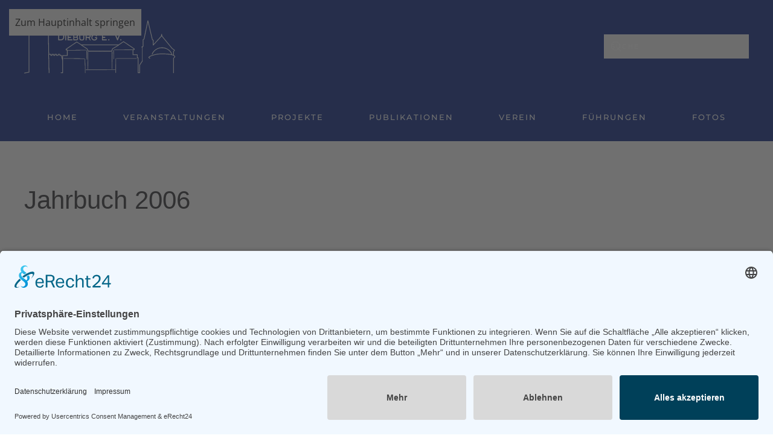

--- FILE ---
content_type: text/html; charset=utf-8
request_url: https://www.heimatverein-dieburg.de/jahrbuch-2006
body_size: 8918
content:
<!DOCTYPE html>
<html lang="de-de" dir="ltr">
    <head>
        <meta name="viewport" content="width=device-width, initial-scale=1">
        <link rel="icon" href="/images/heimatverein-dieburg/logo/favicon.png" sizes="any">
                <link rel="apple-touch-icon" href="/images/heimatverein-dieburg/logo/apple-touch-icon.png">
        <meta charset="utf-8" />
	<base href="https://www.heimatverein-dieburg.de/jahrbuch-2006" />
	<meta name="author" content="Heimatverein Dieburg - Redaktion " />
	<meta name="generator" content="Joomla! - Open Source Content Management" />
	<title>Jahrbuch 2006</title>
	<link href="https://www.heimatverein-dieburg.de/component/search/?Itemid=241&amp;format=opensearch" rel="search" title="Suchen Heimatverein Dieburg e.V." type="application/opensearchdescription+xml" />
	<link href="/media/com_jce/site/css/content.min.css?badb4208be409b1335b815dde676300e" rel="stylesheet" />
	<link href="/templates/yootheme/css/theme.9.css?1747034934" rel="stylesheet" />
	<script src="/media/jui/js/jquery.min.js?772254284b26a284e5987718d43e7176"></script>
	<script src="/media/jui/js/jquery-noconflict.js?772254284b26a284e5987718d43e7176"></script>
	<script src="/media/jui/js/jquery-migrate.min.js?772254284b26a284e5987718d43e7176"></script>
	<script src="/templates/yootheme/vendor/assets/uikit/dist/js/uikit.min.js?4.5.15"></script>
	<script src="/templates/yootheme/vendor/assets/uikit/dist/js/uikit-icons-fuse.min.js?4.5.15"></script>
	<script src="/templates/yootheme/js/theme.js?4.5.15"></script>
	<script>
document.addEventListener('DOMContentLoaded', function() {
            Array.prototype.slice.call(document.querySelectorAll('a span[id^="cloak"]')).forEach(function(span) {
                span.innerText = span.textContent;
            });
        });
	</script>
	<script>window.yootheme ||= {}; var $theme = yootheme.theme = {"i18n":{"close":{"label":"Schlie\u00dfen"},"totop":{"label":"Zur\u00fcck nach oben"},"marker":{"label":"\u00d6ffnen"},"navbarToggleIcon":{"label":"Men\u00fc \u00f6ffnen"},"paginationPrevious":{"label":"Vorherige Seite"},"paginationNext":{"label":"N\u00e4chste Seite"},"searchIcon":{"toggle":"Suche \u00f6ffnen","submit":"Suche ausf\u00fchren"},"slider":{"next":"N\u00e4chste Folie","previous":"Vorherige Folie","slideX":"Folie %s","slideLabel":"%s von %s"},"slideshow":{"next":"N\u00e4chste Folie","previous":"Vorherige Folie","slideX":"Folie %s","slideLabel":"%s von %s"},"lightboxPanel":{"next":"N\u00e4chste Folie","previous":"Vorherige Folie","slideLabel":"%s von %s","close":"Schlie\u00dfen"}}};</script>

    <style>
.ba-form-8,
.ba-form-message-popup[data-form="8"],
.forms-calendar-wrapper[data-form="8"],
.ba-form-authorize-modal[data-form="8"],
.ba-form-paypal-modal[data-form="8"] {
    --form-width-value: 100%;
	--form-width-fullwidth: auto;
	--form-background-color: #ffffff;
	--form-padding-top: 25px;
	--form-padding-right: 25px;
	--form-padding-bottom: 25px;
	--form-padding-left: 25px;
	--form-border-top: 0;
	--form-border-right: 0;
	--form-border-bottom: 0;
	--form-border-left: 0;
	--form-border-color: #e3e3e3;
	--form-border-radius: 0px;
	--form-border-width: 1px;
	--form-shadow-value: 0;
	--form-shadow-color: rgba(0, 0, 0, 0.15);
	--label-typography-font-family: inherit;
	--label-typography-font-size: 18px;
	--label-typography-letter-spacing: 0px;
	--label-typography-line-height: 36px;
	--label-typography-color: #212121;
	--label-typography-font-weight: bold;
	--label-typography-text-align: left;
	--label-typography-font-style: normal;
	--label-typography-text-transform: none;
	--field-background-color: #f5f8f9;
	--field-padding-top: 15px;
	--field-padding-right: 15px;
	--field-padding-bottom: 15px;
	--field-padding-left: 15px;
	--field-margin-top: 15px;
	--field-margin-bottom: 15px;
	--field-border-top: 0;
	--field-border-right: 0;
	--field-border-bottom: 0;
	--field-border-left: 0;
	--field-border-color: #e3e3e3;
	--field-border-radius: 0px;
	--field-border-width: 1px;
	--field-typography-font-family: inherit;
	--field-typography-font-size: 18px;
	--field-typography-letter-spacing: 0px;
	--field-typography-line-height: 28px;
	--field-typography-color: #212121;
	--field-typography-font-weight: bold;
	--field-typography-text-align: left;
	--field-typography-font-style: normal;
	--field-typography-text-transform: none;
	--field-icon-size: 24px;
	--field-icon-color: #212121;
	--field-icon-text-align: flex-start;
	--theme-color: rgba(35, 10, 255, 1);
	--lightbox-color: rgba(0,0,0,0.15);
	}
</style>
<script>
var JUri = 'https://www.heimatverein-dieburg.de/',
	uploads_storage = 'images/baforms/uploads',
	loadFormsMap = {"load":false};
window.conditionLogic = window.conditionLogic ? window.conditionLogic : {};
window.conditionLogic[8] = [];
</script>

	<link href="https://www.heimatverein-dieburg.de/components/com_baforms/assets/css/ba-style.css?2.2.0.2" rel="stylesheet" type="text/css">
	<link href="https://www.heimatverein-dieburg.de/components/com_baforms/assets/icons/fontawesome/fontawesome.css" rel="stylesheet" type="text/css"><script src="https://www.heimatverein-dieburg.de/components/com_baforms/assets/js/ba-form.js?2.2.0.2"></script><link rel="preconnect" href="//app.eu.usercentrics.eu">

<link rel="preconnect" href="//api.eu.usercentrics.eu">

<link rel="preconnect" href="//sdp.eu.usercentrics.eu">

<link rel="preload" href="//app.eu.usercentrics.eu/browser-ui/latest/loader.js" as="script">

<link rel="preload" href="//sdp.eu.usercentrics.eu/latest/uc-block.bundle.js" as="script">

<script id="usercentrics-cmp" async data-eu-mode="true" data-settings-id="cOdI2nlZ-" src="https://app.eu.usercentrics.eu/browser-ui/latest/loader.js"></script>

<script type="application/javascript" src="https://sdp.eu.usercentrics.eu/latest/uc-block.bundle.js"></script></head>
    <body class="">

        <div class="uk-hidden-visually uk-notification uk-notification-top-left uk-width-auto">
            <div class="uk-notification-message">
                <a href="#tm-main" class="uk-link-reset">Zum Hauptinhalt springen</a>
            </div>
        </div>

        
        
        <div class="tm-page">

                        


<header class="tm-header-mobile uk-hidden@m">


        <div uk-sticky show-on-up animation="uk-animation-slide-top" cls-active="uk-navbar-sticky" sel-target=".uk-navbar-container">
    
        <div class="uk-navbar-container">

            <div class="uk-container uk-container-expand">
                <nav class="uk-navbar" uk-navbar="{&quot;align&quot;:&quot;left&quot;,&quot;container&quot;:&quot;.tm-header-mobile &gt; [uk-sticky]&quot;,&quot;boundary&quot;:&quot;.tm-header-mobile .uk-navbar-container&quot;}">

                                        <div class="uk-navbar-left ">

                        
                                                    <a uk-toggle href="#tm-dialog-mobile" class="uk-navbar-toggle">

        
        <div uk-navbar-toggle-icon></div>

        
    </a>
                        
                        
                    </div>
                    
                                        <div class="uk-navbar-center">

                                                    <a href="https://www.heimatverein-dieburg.de/" aria-label="Zurück zur Startseite" class="uk-logo uk-navbar-item">
    <picture>
<source type="image/webp" srcset="/templates/yootheme/cache/38/LOGO-weiss-388cd830.webp 153w, /templates/yootheme/cache/89/LOGO-weiss-8952497c.webp 306w" sizes="(min-width: 153px) 153px">
<img alt="Heimatverein Dieburg e.V." loading="eager" src="/templates/yootheme/cache/36/LOGO-weiss-364f744e.png" width="153" height="70">
</picture></a>
                        
                        
                    </div>
                    
                    
                </nav>
            </div>

        </div>

        </div>
    



        <div id="tm-dialog-mobile" uk-offcanvas="container: true; overlay: true" mode="slide">
        <div class="uk-offcanvas-bar uk-flex uk-flex-column">

                        <button class="uk-offcanvas-close uk-close-large" type="button" uk-close uk-toggle="cls: uk-close-large; mode: media; media: @s"></button>
            
                        <div class="uk-margin-auto-bottom">
                
<div class="uk-panel" id="module-menu-dialog-mobile">

    
    
<ul class="uk-nav uk-nav-default uk-nav-accordion" uk-nav="targets: &gt; .js-accordion">
    
	<li class="item-101"><a href="/" title="Willkommen | Heimatverein Dieburg e.V. ">Home</a></li>
	<li class="item-102 js-accordion uk-parent"><a href>Veranstaltungen <span uk-nav-parent-icon></span></a>
	<ul class="uk-nav-sub">

		<li class="item-499"><a href="/veranstaltungen/gedaenkstaette">Nachrwächter - Rundgänge 2025</a></li>
		<li class="item-599"><a href="/veranstaltungen/jahrbuch-2025">Jahrbuch 2025</a></li></ul></li>
	<li class="item-104 uk-parent"><a href="/projekte" title="Angebote und Projekte | Heimatverein Dieburg e.V. ">Projekte <span uk-nav-parent-icon></span></a>
	<ul class="uk-nav-sub">

		<li class="item-593"><a href="/projekte/bronzeplatte">Bronzeplatte</a></li>
		<li class="item-576"><a href="/projekte/broschuere">Broschüre</a></li>
		<li class="item-577"><a href="/projekte/geschirrtuecher">Geschirrtücher</a></li>
		<li class="item-594"><a href="/projekte/glas-a">Weinglas</a></li></ul></li>
	<li class="item-156 uk-parent"><a href="/publikationen" title="Publikationen | Heimatverein Dieburg e.V.">Publikationen <span uk-nav-parent-icon></span></a>
	<ul class="uk-nav-sub">

		<li class="item-160"><a href="https://www.heimatverein-dieburg.de/publikationen#jahrbuecher" title="Jahrbücher des Heimatvereins Dieburg e.V. ">Jahrbücher</a></li>
		<li class="item-159"><a href="https://www.heimatverein-dieburg.de/publikationen#sonstigepublikationen" title="Bücher des Heimatvereins Dieburg e.V.">Sonstige Publikationen</a></li>
		<li class="item-161"><a href="https://www.heimatverein-dieburg.de/publikationen#ebooks" title="eBooks des Heimatvereins Dieburg e.V. ">eBooks</a></li>
		<li class="item-176"><a href="https://www.heimatverein-dieburg.de/publikationen#broschueren" title="Broschüren des Heimatvereins Dieburg e.V. ">Broschüren</a></li>
		<li class="item-507"><a href="/publikationen/literatur-bibliothek">Literatur-Bibliothek</a></li></ul></li>
	<li class="item-132 uk-parent"><a href="/verein" title="Über den Verein | Heimatverein Dieburg e.V.">Verein <span uk-nav-parent-icon></span></a>
	<ul class="uk-nav-sub">

		<li class="item-137"><a href="https://www.heimatverein-dieburg.de/verein#vorstand" title="Vorstand | Heimatverein Dieburg e.V.">Vorstand</a></li>
		<li class="item-157"><a href="https://www.heimatverein-dieburg.de/verein#mitglied-werden" title="Jetzt Mitglied werden im Heimatverein Dieburg e.V.!">Mitglied werden</a></li>
		<li class="item-138"><a href="https://www.heimatverein-dieburg.de/verein#vereinsgeschichte">Vereinsgeschichte</a></li>
		<li class="item-139"><a href="https://www.heimatverein-dieburg.de/verein#spenden" title="Spenden an den Heimatverein Dieburg e.V.">Spenden</a></li></ul></li>
	<li class="item-171"><a href="/fuehrungen" title="Führungen | Heimatverein Dieburg">Führungen</a></li>
	<li class="item-258"><a href="/fotos">Fotos</a></li></ul>

</div>

            </div>
            
            
        </div>
    </div>
    
    
    

</header>




<header class="tm-header uk-visible@m">






        <div class="tm-headerbar-default tm-headerbar tm-headerbar-top">
        <div class="uk-container">

                        <div class="uk-grid uk-grid-medium uk-child-width-auto uk-flex-middle">
                <div class="">
            
                                        <a href="https://www.heimatverein-dieburg.de/" aria-label="Zurück zur Startseite" class="uk-logo">
    <picture>
<source type="image/webp" srcset="/templates/yootheme/cache/79/LOGO-weiss-79b04bd3.webp 250w, /templates/yootheme/cache/00/LOGO-weiss-000607c5.webp 500w" sizes="(min-width: 250px) 250px">
<img alt="Heimatverein Dieburg e.V." loading="eager" src="/templates/yootheme/cache/ce/LOGO-weiss-ce03d444.png" width="250" height="114">
</picture></a>
                    
                            </div>
                <div class="uk-margin-auto-left">

                    
<div class="uk-panel" id="module-tm-3">

    
    

    <form id="search-tm-3" action="/jahrbuch-2006" method="post" role="search" class="uk-search uk-search-navbar"><span uk-search-icon></span><input name="searchword" placeholder="Suche" minlength="3" aria-label="Suche" type="search" class="uk-search-input"><input type="hidden" name="task" value="search"><input type="hidden" name="option" value="com_search"><input type="hidden" name="Itemid" value="241"></form>
    

</div>


                </div>
            </div>
            
        </div>
    </div>
    
    
                <div uk-sticky media="@m" cls-active="uk-navbar-sticky" sel-target=".uk-navbar-container">
        
            <div class="uk-navbar-container">

                <div class="uk-container">
                    <nav class="uk-navbar uk-navbar-justify uk-flex-auto" uk-navbar="{&quot;align&quot;:&quot;left&quot;,&quot;container&quot;:&quot;.tm-header &gt; [uk-sticky]&quot;,&quot;boundary&quot;:&quot;.tm-header .uk-navbar-container&quot;}">

                                                <div class="uk-navbar-left ">

                                                        
<ul class="uk-navbar-nav">
    
	<li class="item-101"><a href="/" title="Willkommen | Heimatverein Dieburg e.V. ">Home</a></li>
	<li class="item-102 uk-parent"><a role="button">Veranstaltungen</a>
	<div class="uk-drop uk-navbar-dropdown" mode="hover" pos="bottom-left"><div><ul class="uk-nav uk-navbar-dropdown-nav">

		<li class="item-499"><a href="/veranstaltungen/gedaenkstaette">Nachrwächter - Rundgänge 2025</a></li>
		<li class="item-599"><a href="/veranstaltungen/jahrbuch-2025">Jahrbuch 2025</a></li></ul></div></div></li>
	<li class="item-104 uk-parent"><a href="/projekte" title="Angebote und Projekte | Heimatverein Dieburg e.V. ">Projekte</a>
	<div class="uk-drop uk-navbar-dropdown"><div><ul class="uk-nav uk-navbar-dropdown-nav">

		<li class="item-593"><a href="/projekte/bronzeplatte">Bronzeplatte</a></li>
		<li class="item-576"><a href="/projekte/broschuere">Broschüre</a></li>
		<li class="item-577"><a href="/projekte/geschirrtuecher">Geschirrtücher</a></li>
		<li class="item-594"><a href="/projekte/glas-a">Weinglas</a></li></ul></div></div></li>
	<li class="item-156 uk-parent"><a href="/publikationen" title="Publikationen | Heimatverein Dieburg e.V.">Publikationen</a>
	<div class="uk-drop uk-navbar-dropdown"><div><ul class="uk-nav uk-navbar-dropdown-nav">

		<li class="item-160"><a href="https://www.heimatverein-dieburg.de/publikationen#jahrbuecher" uk-scroll title="Jahrbücher des Heimatvereins Dieburg e.V. ">Jahrbücher</a></li>
		<li class="item-159"><a href="https://www.heimatverein-dieburg.de/publikationen#sonstigepublikationen" uk-scroll title="Bücher des Heimatvereins Dieburg e.V.">Sonstige Publikationen</a></li>
		<li class="item-161"><a href="https://www.heimatverein-dieburg.de/publikationen#ebooks" uk-scroll title="eBooks des Heimatvereins Dieburg e.V. ">eBooks</a></li>
		<li class="item-176"><a href="https://www.heimatverein-dieburg.de/publikationen#broschueren" uk-scroll title="Broschüren des Heimatvereins Dieburg e.V. ">Broschüren</a></li>
		<li class="item-507"><a href="/publikationen/literatur-bibliothek">Literatur-Bibliothek</a></li></ul></div></div></li>
	<li class="item-132 uk-parent"><a href="/verein" title="Über den Verein | Heimatverein Dieburg e.V.">Verein</a>
	<div class="uk-drop uk-navbar-dropdown"><div><ul class="uk-nav uk-navbar-dropdown-nav">

		<li class="item-137"><a href="https://www.heimatverein-dieburg.de/verein#vorstand" uk-scroll title="Vorstand | Heimatverein Dieburg e.V.">Vorstand</a></li>
		<li class="item-157"><a href="https://www.heimatverein-dieburg.de/verein#mitglied-werden" uk-scroll title="Jetzt Mitglied werden im Heimatverein Dieburg e.V.!">Mitglied werden</a></li>
		<li class="item-138"><a href="https://www.heimatverein-dieburg.de/verein#vereinsgeschichte" uk-scroll>Vereinsgeschichte</a></li>
		<li class="item-139"><a href="https://www.heimatverein-dieburg.de/verein#spenden" uk-scroll title="Spenden an den Heimatverein Dieburg e.V.">Spenden</a></li></ul></div></div></li>
	<li class="item-171"><a href="/fuehrungen" title="Führungen | Heimatverein Dieburg">Führungen</a></li>
	<li class="item-258"><a href="/fotos">Fotos</a></li></ul>

                            
                            
                        </div>
                        
                        
                    </nav>
                </div>

            </div>

                </div>
        
    




</header>

            
            

            <main id="tm-main" >

                
                <div id="system-message-container" data-messages="[]">
</div>

                <!-- Builder #page --><style class="uk-margin-remove-adjacent">hr{border: 0; width: 100%; height: 2px; background-color: #092685;</style>
<div class="uk-section-default uk-section">
    
        
        
        
            
                                <div class="uk-container">                
                    <div class="uk-grid tm-grid-expand uk-child-width-1-1 uk-grid-margin">
<div class="uk-width-1-1">
    
        
            
            
            
                
                    
<h1>        <p><span style="font-family: arial, helvetica, sans-serif;">Jahrbuch 2006</span></p>    </h1>
                
            
        
    
</div></div><div class="uk-grid tm-grid-expand uk-child-width-1-1 uk-grid-margin">
<div class="uk-width-1-1">
    
        
            
            
            
                
                    <hr id="page#0">
                
            
        
    
</div></div><div class="uk-grid tm-grid-expand uk-child-width-1-1 uk-grid-margin">
<div class="uk-width-1-1">
    
        
            
            
            
                
                    
<div class="uk-margin uk-text-center">
        <picture>
<source type="image/webp" srcset="/templates/yootheme/cache/9b/JB2006-9bfa748f.webp 403w" sizes="(min-width: 403px) 403px">
<img src="/templates/yootheme/cache/ef/JB2006-ef070b16.png" width="403" height="550" class="el-image" alt loading="lazy">
</picture>    
    
</div>
                
            
        
    
</div></div><div class="uk-grid tm-grid-expand uk-child-width-1-1 uk-grid-margin">
<div class="uk-width-1-1">
    
        
            
            
            
                
                    <div class="uk-panel uk-margin uk-text-center"><p style="text-align: center;"><span style="font-family: arial, helvetica, sans-serif; font-size: 18pt;">Inhalt Jahrbuch 2006</span></p></div>
                
            
        
    
</div></div><div class="uk-grid tm-grid-expand uk-grid-margin" uk-grid>
<div class="uk-width-1-2@m">
    
        
            
            
            
                
                    <div class="uk-panel uk-margin"><p style="text-align: center;"><span style="font-family: arial, helvetica, sans-serif;">Unsere Stadt<br />Römische Töpferöfen<br />Das römische Dieburg und sein Umland<br />Die Dieburger Mark<br />Vom Ständerbau zur Geschossbauweise<br />Neues Kapuzinerkloster in Dieburg geplant<br />Radiästhetische Beobachtungen am Standort der Wallfahrtskirche in Dieburg<br />Die Schule in Dieburg vor dem Dreißigjährigen Krieg und in den ersten Kriegsjahren<br />Das von Lerchenfeldische Schloss Stockau in Dieburg kommt 1806 an Hessen<br />Philippina Gabriele Sophie von Groschlag (1739 – 1824) –eine vergessene „Dieburgerin"<br />Pater Anicet Koplinski<br />Ein rechtes Ehekind<br />Als Dieburg seine „Mollerbauten" bekam<br />Totenzettel als genealogische Quelle<br />H E G V oder „Der Nagel aus der Osterkerze</span></p></div>
                
            
        
    
</div>
<div class="uk-width-1-2@m">
    
        
            
            
            
                
                    <div class="uk-panel uk-margin"><p style="text-align: center;"><span style="font-family: arial, helvetica, sans-serif;">Die Wischdunse<br />Gespanne und Fuhrwerke<br />Der Eisverkäufer<br />Martin Kaiser – Ein Schäfer mit seiner Herde<br />Das Geheimnis der alten Weide<br />Das Wendelinusfest des Odenwaldklub Dieburg e.V. - eine Idee wurde geboren<br />Wallfahrt nach Dieburg – Festtag für Seele und Leib<br />Nachwächter-Ballade<br />Karikatur Nachtwächter-Rundgang<br />Ein artesischer Brunnen in der Grube Messel<br />Essbare Wildkräuter – Ein botanischer Rundgang im Norden Dieburgs<br />Mit Stethoskop und Maultierwagen<br />... und das war dann wie Weihnachten<br />Dieburg als Fachhochschulstadt<br />Gedenken an die im 2. Weltkrieg gefallenen und vermissten Dieburger Soldaten und ...<br />Geheimnis des Kapuzinerreliefs gelöst?</span></p></div>
                
            
        
    
</div></div><div class="uk-grid tm-grid-expand uk-child-width-1-1 uk-grid-margin">
<div class="uk-width-1-1">
    
        
            
            
            
                
                    <div><div class="com-baforms-wrapper">
    <form novalidate class="ba-form-8 fields-icons-flex-start progress-navigation-style" action="/component/baforms"
        method="post" enctype="multipart/form-data" data-id="8">
<div class="ba-form-page" data-page-key="ba-form-page-1">
    <div class="ba-page-items">
        <div class="ba-form-row">
            <div class="ba-form-column-wrapper">
<div class="span12 ba-form-column">
<div class="ba-form-field-item ba-form-image-field " data-type="image">
    <div class="ba-image-wrapper" data-field-id="baform-59" style="--image-field-width:px; --image-field-align:center;">
        <img src="https://www.heimatverein-dieburg.de/images/heimatverein-dieburg/HVD-LOGO-Fertig-C.png" alt="">
    </div>
</div>
</div>
            </div>
        </div>
        <div class="ba-form-row">
            <div class="ba-form-column-wrapper">
<div class="span12 ba-form-column">
<div class="ba-form-field-item ba-form-text-field" data-type="text">
    <div class="text-content-wrapper" data-field-id="baform-56"><h2><span style="color:rgba(11, 37, 133, 1);"><strong>Jahrbuch 2006 zum &nbsp;Stückpreis von 9,00 EUR bestellen:</strong></span></h2>
</div>
</div>
</div>
            </div>
        </div>
        <div class="ba-form-row">
            <div class="ba-form-column-wrapper">
<div class="span6 ba-form-column">
<div class="ba-form-field-item ba-form-input-field " data-type="input"
    data-hidden="false">
    <div class="ba-input-wrapper">
        <div class="ba-field-label-wrapper">
            <span class="ba-input-label-wrapper" id="label-103">
                Name            </span>
            <span class="required-star">*</span>        </div>
        <div class="ba-field-container">
            <input type="text" name="103"
                 placeholder="" data-default="" value="" required aria-labelledby="label-103" data-field-id="baform-52">
        </div>
    </div>
</div>
</div>
<div class="span6 ba-form-column">
<div class="ba-form-field-item ba-form-input-field " data-type="input"
    data-hidden="false">
    <div class="ba-input-wrapper">
        <div class="ba-field-label-wrapper">
            <span class="ba-input-label-wrapper" id="label-104">
                Vorname            </span>
            <span class="required-star">*</span>        </div>
        <div class="ba-field-container">
            <input type="text" name="104"
                 placeholder="" data-default="" value="" required aria-labelledby="label-104" data-field-id="baform-53">
        </div>
    </div>
</div>
</div>
            </div>
        </div>
        <div class="ba-form-row">
            <div class="ba-form-column-wrapper">
<div class="span6 ba-form-column">
<div class="ba-form-field-item ba-form-input-field " data-type="input"
    data-hidden="false">
    <div class="ba-input-wrapper">
        <div class="ba-field-label-wrapper">
            <span class="ba-input-label-wrapper" id="label-97">
                Straße und Hausnummer            </span>
                    </div>
        <div class="ba-field-container">
            <input type="text" name="97"
                 placeholder="" data-default="" value="" aria-labelledby="label-97" data-field-id="baform-33">
        </div>
    </div>
</div>
</div>
<div class="span6 ba-form-column">
<div class="ba-form-field-item ba-form-input-field " data-type="input"
    data-hidden="false">
    <div class="ba-input-wrapper">
        <div class="ba-field-label-wrapper">
            <span class="ba-input-label-wrapper" id="label-98">
                PLZ und Stadt            </span>
                    </div>
        <div class="ba-field-container">
            <input type="text" name="98"
                 placeholder="" data-default="" value="" aria-labelledby="label-98" data-field-id="baform-34">
        </div>
    </div>
</div>
</div>
            </div>
        </div>
        <div class="ba-form-row">
            <div class="ba-form-column-wrapper">
<div class="span6 ba-form-column">
<div class="ba-form-field-item ba-form-input-field " data-type="input"
    data-hidden="false">
    <div class="ba-input-wrapper">
        <div class="ba-field-label-wrapper">
            <span class="ba-input-label-wrapper" id="label-95">
                Telefon            </span>
                    </div>
        <div class="ba-field-container">
<i class="fas fa-phone"></i>            <input type="text" name="95"
                 placeholder="" data-default="" value="" aria-labelledby="label-95" data-field-id="baform-31">
        </div>
    </div>
</div>
</div>
<div class="span6 ba-form-column">
<div class="ba-form-field-item ba-form-input-field " data-type="input"
    data-hidden="false">
    <div class="ba-input-wrapper">
        <div class="ba-field-label-wrapper">
            <span class="ba-input-label-wrapper" id="label-96">
                E-Mail-Adresse            </span>
            <span class="required-star">*</span>        </div>
        <div class="ba-field-container">
            <input type="text" name="96"
                 placeholder="" data-default="" value="" required aria-labelledby="label-96" data-field-id="baform-32">
        </div>
    </div>
</div>
</div>
            </div>
        </div>
        <div class="ba-form-row">
            <div class="ba-form-column-wrapper">
<div class="span12 ba-form-column">
<div class="ba-form-field-item ba-form-text-field" data-type="text">
    <div class="text-content-wrapper" data-field-id="baform-60"><p>Das<strong>&nbsp;"Jahrbuch 2006"&nbsp;</strong>ist zum Preis von&nbsp;<span style="color: rgb(252, 8, 8);"><strong>9,00 EUR</strong></span>&nbsp;beim Heimatverein Dieburg e. V. erhältlich<br></p>
</div>
</div>
</div>
            </div>
        </div>
        <div class="ba-form-row">
            <div class="ba-form-column-wrapper">
<div class="span12 ba-form-column">
<div class="ba-form-field-item ba-form-checkbox-field " data-type="checkbox">
    <fieldset class="ba-input-wrapper">
        <legend class="ba-field-label-wrapper">
            <span class="ba-input-label-wrapper">Zahlung (bitte wählen)</span><span class="required-star">*</span>        </legend>
        <div class="ba-field-container">
            <div class="ba-form-checkbox-group-wrapper"
                style="--checkbox-field-count:2;"
                data-required="true">
                <div class="ba-form-checkbox-wrapper">
                    <div class="ba-checkbox-wrapper">
                        <span class="ba-checkbox-title">
                            <span class="ba-form-checkbox-title">
                                Barzahlung bei Abholung oder Lieferung                            </span>
                        </span>
                        <label class="ba-form-checkbox">
                            <input type="checkbox" name="642[]" value="Barzahlung bei Abholung oder Lieferung"
                                data-field-id="baform-61" data-price=""
                                data-product=""
                                  required>
                            <span></span>
                            <span style="display: none !important;">Barzahlung bei Abholung oder Lieferung</span>
                        </label>
                    </div>
                </div>
                <div class="ba-form-checkbox-wrapper last-row-checkbox-wrapper">
                    <div class="ba-checkbox-wrapper">
                        <span class="ba-checkbox-title">
                            <span class="ba-form-checkbox-title">
                                Überweisung                            </span>
                        </span>
                        <label class="ba-form-checkbox">
                            <input type="checkbox" name="642[]" value="Überweisung"
                                data-field-id="baform-61" data-price=""
                                data-product=""
                                  required>
                            <span></span>
                            <span style="display: none !important;">Überweisung</span>
                        </label>
                    </div>
                </div>
            </div>
        </div>
    </fieldset>
</div>
</div>
            </div>
        </div>
        <div class="ba-form-row">
            <div class="ba-form-column-wrapper">
<div class="span12 ba-form-column">
<div class="ba-form-field-item ba-form-text-field" data-type="text">
    <div class="text-content-wrapper" data-field-id="baform-62"><p>Eine Anlieferung durch den Heimatverein Dieburg&nbsp;e. V. ist nur im Raume Dieburg&nbsp;möglich. Ansonsten besteht die Möglichkeit der Abholung beim Verein selbst. Hierzu nehmen Sie bitte Kontakt über das Kontaktformular mit dem Verein&nbsp;auf. Auch eine Zusendung des Buches ist möglich. Für Porto und Verpackung fallen dann noch&nbsp;<span style="color: rgb(252, 5, 5);"><strong>4,00 EUR</strong></span>&nbsp;an.</p>

<p><strong>Bei Überweisung:</strong></p>

<p>Überweisen Sie bitte&nbsp;<span style="color: rgb(250, 10, 10);"><strong>9,00 EUR</strong></span>&nbsp;für ein Buch und eventuell zusätzlich&nbsp;<span style="color: rgb(252, 5, 13);"><strong>4,00 EUR</strong></span>&nbsp;für Porto und Verpackung auf das Konto des Heimatvereins.</p>

<p><strong>Sparkasse Dieburg IBAN&nbsp;DE53 5085 2651 0132 1028 72</strong></p>

<p>Stichwort:&nbsp;<strong>Jahrbuch 2006</strong></p>

<p>Sobald das Geld auf unserem Konto verbucht wurde, wird Ihnen das Buch zugestellt.</p>
</div>
</div>
</div>
            </div>
        </div>
        <div class="ba-form-row">
            <div class="ba-form-column-wrapper">
<div class="span12 ba-form-column">
<div class="ba-form-field-item ba-form-input-field " data-type="input"
    data-hidden="false">
    <div class="ba-input-wrapper">
        <div class="ba-field-label-wrapper">
            <span class="ba-input-label-wrapper" id="label-100">
                Wenn Sie uns eine Nachricht zukommen lassen wollen oder mehrere Jahrbücher 2006 benötigen, teilen Sie uns dies im nachfolgenden Feld mit            </span>
                    </div>
        <div class="ba-field-container">
            <textarea name="100" placeholder="" data-default="" value="" aria-labelledby="label-100"                data-field-id="baform-27"></textarea>
        </div>
    </div>
</div>
</div>
            </div>
        </div>
        <div class="ba-form-row">
            <div class="ba-form-column-wrapper">
<div class="span6 ba-form-column">
<div class="ba-form-field-item ba-form-acceptance-field " data-type="acceptance">
    <div class="ba-input-wrapper">
        <div class="ba-field-label-wrapper">
            <span class="ba-input-label-wrapper">
                Datenschutzerklärung            </span>
            <span class="required-star">*</span>        </div>
        <div class="ba-field-container" data-required="true">
            <label class="ba-form-checkbox">
                <input type="checkbox" name="644" value="Ich habe die Datenschutzerkl&auml;rung gelesen und stimme ihr zu.&nbsp;
"
                    data-field-id="baform-63">
                <span></span>
                <span style="display: none !important;">Datenschutzerklärung</span>
            </label>
            <div class="ba-form-acceptance-html"><p>Ich habe die <a href="https://heimatverein-dieburg.de/datenschutzerklaerung" target="_blank">Datenschutzerkl&auml;rung</a> gelesen und stimme ihr zu.&nbsp;</p>
</div>
        </div>
    </div>
</div>
</div>
<div class="span6 ba-form-column">
    <div class="ba-form-field-item ba-form-submit-field " data-type="submit">
        <div class="ba-form-submit-wrapper" style="--submit-background-color: rgba(13, 37, 133, 1);--submit-background-hover: rgba(35, 10, 255, 1);--submit-padding-top: 20px;--submit-padding-right: 60px;--submit-padding-bottom: 20px;--submit-padding-left: 60px;--submit-border-top: 0;--submit-border-right: 0;--submit-border-bottom: 0;--submit-border-left: 0;--submit-border-color: #e3e3e3;--submit-border-hover: #e3e3e3;--submit-border-radius: 50px;--submit-border-width: 1px;--submit-typography-font-family: inherit;--submit-typography-font-size: 18px;--submit-typography-letter-spacing: 0px;--submit-typography-line-height: 18px;--submit-typography-color: #ffffff;--submit-typography-hover: #ffffff;--submit-typography-font-weight: bold;--submit-typography-text-align: center;--submit-typography-font-style: normal;--submit-typography-text-transform: none;--submit-icon-size: 24px;--submit-icon-color: #ffffff;--submit-icon-hover: rgba(255, 5, 5, 1);--submit-icon-text-align: row-reverse;--submit-shadow-value: 0;--submit-shadow-color: rgba(0, 0, 0, 0.5);--submit-shadow-hover: rgba(0, 0, 0, 0.5);">
                <div class="ba-form-submit-btn-wrapper">
                    <input type="checkbox" class="ba-honeypot" name="ba-honeypot">
                    <a href="#" class="ba-form-submit-btn" data-captcha="" data-onclick="redirect" data-message="" data-popup-animation="" data-id="645" data-message-type="" data-payment="" data-field-id="baform-64"                    ><i class="fas fa-hand-point-right"></i><span class="ba-form-submit-title">Bestellung abschicken</span></a>
            </div>
        </div>
    </div>
    </div>
            </div>
        </div>
        <div class="ba-form-row">
            <div class="ba-form-column-wrapper">
<div class="span12 ba-form-column">
<div class="ba-form-field-item ba-form-text-field" data-type="text">
    <div class="text-content-wrapper" data-field-id="baform-65"><p>* Pflichtangaben</p><p>Bei diesem Bestellvorgang ist kein Bezahlvorgang inkludiert.&nbsp;</p></div>
</div>
</div>
            </div>
        </div>
    </div>
</div>
        <div class="ba-form-footer">
<input type="hidden" name="form-id" value="8">
<input type="hidden" name="task" value="form.sendMessage">
<input type="hidden" name="submit-btn" value="0">
<input type="hidden" name="page-title" value="Jahrbuch 2006">
<input type="hidden" name="page-url" value="/jahrbuch-2006">
<input type="hidden" name="page-id" value="81">
        </div>
    </form>
</div>
</div>
                
            
        
    
</div></div>
                                </div>                
            
        
    
</div>

                
            </main>

            <div id="module-94" class="builder"><!-- Builder #module-94 --><style class="uk-margin-remove-adjacent">#module-94\#0 .el-title{color: white}#module-94\#1 .el-title{color: white}#module-94\#2 .el-content{color: white}#module-94\#3 .el-title{color: white}@media print{#module-94\#4{display: none;}}</style>
<div id="module-94#4" class="uk-section-primary uk-section">
    
        
        
        
            
                                <div class="uk-container uk-container-large">                
                    <div class="uk-grid tm-grid-expand uk-grid-margin" uk-grid>
<div class="uk-width-1-2@s uk-width-1-4@m">
    
        
            
            
            
                
                    
<h3>        <p><span style="font-family: arial, helvetica, sans-serif;">Kontakt</span></p>    </h3>
<ul class="uk-list" id="module-94#0">        <li class="el-item">

    <div class="uk-child-width-expand uk-grid-small" uk-grid>        <div class="uk-width-auto">
            
            
<div class="el-title uk-margin-remove"><span class="uk-margin-small-right" uk-icon="mail"></span></div>
            
        </div>        <div>

            
            <div class="el-content uk-panel"><a class="uk-margin-remove-last-child" href="mailto:info@heimatverein-dieburg.de"><p><span style="font-family: arial, helvetica, sans-serif;"><span id="cloak9cbd77bca20d61a6e64dbb5f2f96e2ce">Diese E-Mail-Adresse ist vor Spambots geschützt! Zur Anzeige muss JavaScript eingeschaltet sein!</span><script type='text/javascript'>
				document.getElementById('cloak9cbd77bca20d61a6e64dbb5f2f96e2ce').innerHTML = '';
				var prefix = '&#109;a' + 'i&#108;' + '&#116;o';
				var path = 'hr' + 'ef' + '=';
				var addy9cbd77bca20d61a6e64dbb5f2f96e2ce = '&#105;nf&#111;' + '&#64;';
				addy9cbd77bca20d61a6e64dbb5f2f96e2ce = addy9cbd77bca20d61a6e64dbb5f2f96e2ce + 'h&#101;&#105;m&#97;tv&#101;r&#101;&#105;n-d&#105;&#101;b&#117;rg' + '&#46;' + 'd&#101;';
				var addy_text9cbd77bca20d61a6e64dbb5f2f96e2ce = '&#105;nf&#111;' + '&#64;' + 'h&#101;&#105;m&#97;tv&#101;r&#101;&#105;n-d&#105;&#101;b&#117;rg' + '&#46;' + 'd&#101;';document.getElementById('cloak9cbd77bca20d61a6e64dbb5f2f96e2ce').innerHTML += '<a ' + path + '\'' + prefix + ':' + addy9cbd77bca20d61a6e64dbb5f2f96e2ce + '\'>'+addy_text9cbd77bca20d61a6e64dbb5f2f96e2ce+'<\/a>';
		</script></span></p></a></div>
                                    
        </div>
    </div>
</li>
        <li class="el-item">

    <div class="uk-child-width-expand uk-grid-small" uk-grid>        <div class="uk-width-auto">
            
            
<div class="el-title uk-margin-remove"><span class="uk-margin-small-right" uk-icon="pencil"></span></div>
            
        </div>        <div>

            
            <div class="el-content uk-panel"><a class="uk-margin-remove-last-child" href="/kontakt"><p><span style="font-family: arial, helvetica, sans-serif;">Kontakt</span></p></a></div>
                                    
        </div>
    </div>
</li>
        <li class="el-item">

    <div class="uk-child-width-expand uk-grid-small" uk-grid>        <div class="uk-width-auto">
            
            
<div class="el-title uk-margin-remove"><span class="uk-margin-small-right" uk-icon="receiver"></span></div>
            
        </div>        <div>

            
            <div class="el-content uk-panel"><a class="uk-margin-remove-last-child" href="tel:+4960715238"><p><span style="font-family: arial, helvetica, sans-serif;">06071 5238</span></p></a></div>
                                    
        </div>
    </div>
</li>
    </ul>
                
            
        
    
</div>
<div class="uk-width-1-2@s uk-width-1-4@m">
    
        
            
            
            
                
                    
<h3>        <p><span style="font-family: arial, helvetica, sans-serif;">Verein</span></p>    </h3>
<ul class="uk-list" id="module-94#1">        <li class="el-item">

    <div class="uk-child-width-expand uk-grid-small" uk-grid>        <div class="uk-width-auto">
            
            
<div class="el-title uk-margin-remove"><span class="uk-margin-small-right" uk-icon="users"></span></div>
            
        </div>        <div>

            
            <div class="el-content uk-panel"><a class="uk-margin-remove-last-child" href="/images/heimatverein-dieburg/verein/Aufnahmeantrag_vom_24-10-2021.pdf" target="_blank"><p><span style="font-family: arial, helvetica, sans-serif;">Mitgliedsantrag</span></p></a></div>
                                    
        </div>
    </div>
</li>
        <li class="el-item">

    <div class="uk-child-width-expand uk-grid-small" uk-grid>        <div class="uk-width-auto">
            
            
<div class="el-title uk-margin-remove"><span class="uk-margin-small-right" uk-icon="file-text"></span></div>
            
        </div>        <div>

            
            <div class="el-content uk-panel"><a class="uk-margin-remove-last-child" href="/images/heimatverein-dieburg/verein/Satzung_HVD_2020-08-11.pdf" target="_blank"><p><span style="font-family: arial, helvetica, sans-serif;">Vereinssatzung</span></p></a></div>
                                    
        </div>
    </div>
</li>
    </ul>
                
            
        
    
</div>
<div class="uk-width-1-2@s uk-width-1-4@m">
    
        
            
            
            
                
                    
<h3>        <p><span style="font-family: arial, helvetica, sans-serif;">Bankverbindung</span></p>    </h3>
<ul class="uk-list" id="module-94#2">        <li class="el-item">

    <div class="uk-child-width-expand uk-grid-small" uk-grid>        <div class="uk-width-auto">
            
            
            
        </div>        <div>

            
            <div class="el-content uk-panel"><p><span style="font-family: arial, helvetica, sans-serif;">Sparkasse Dieburg<br />IBAN<br />DE53 5085 2651 0132 1028 72<br /></span><span style="font-family: arial, helvetica, sans-serif;">BIC<br />HELAD1DIE</span></p></div>
                                    
        </div>
    </div>
</li>
    </ul>
                
            
        
    
</div>
<div class="uk-width-1-2@s uk-width-1-4@m">
    
        
            
            
            
                
                    
<h3>        <p><span style="font-family: arial, helvetica, sans-serif;">Weiteres</span></p>    </h3>
<ul class="uk-list" id="module-94#3">        <li class="el-item">

    <div class="uk-child-width-expand uk-grid-small" uk-grid>        <div class="uk-width-auto">
            
            
<div class="el-title uk-margin-remove"><span class="uk-margin-small-right" uk-icon="triangle-right"></span></div>
            
        </div>        <div>

            
            <div class="el-content uk-panel"><a class="uk-margin-remove-last-child" href="/impressum"><p><span style="font-family: arial, helvetica, sans-serif;">Impressum</span></p></a></div>
                                    
        </div>
    </div>
</li>
        <li class="el-item">

    <div class="uk-child-width-expand uk-grid-small" uk-grid>        <div class="uk-width-auto">
            
            
<div class="el-title uk-margin-remove"><span class="uk-margin-small-right" uk-icon="triangle-right"></span></div>
            
        </div>        <div>

            
            <div class="el-content uk-panel"><a class="uk-margin-remove-last-child" href="/datenschutzerklaerung"><p><span style="font-family: arial, helvetica, sans-serif;">Datenschutzerklärung</span></p></a></div>
                                    
        </div>
    </div>
</li>
        <li class="el-item">

    <div class="uk-child-width-expand uk-grid-small" uk-grid>        <div class="uk-width-auto">
            
            
<div class="el-title uk-margin-remove"><span class="uk-margin-small-right" uk-icon="facebook"></span></div>
            
        </div>        <div>

            
            <div class="el-content uk-panel"><a class="uk-margin-remove-last-child" href="https://www.facebook.com/HeimatvereinDieburg"><p><span style="font-family: arial, helvetica, sans-serif;">Der HVD auf Facebook</span></p></a></div>
                                    
        </div>
    </div>
</li>
    </ul>
                
            
        
    
</div></div><div class="uk-grid tm-grid-expand uk-child-width-1-1 uk-grid-margin">
<div class="uk-width-1-1">
    
        
            
            
            
                
                    <div class="uk-panel uk-text-muted uk-margin uk-text-center">© Heimatverein Dieburg e.V. | Webdesign by webranking</div>
                
            
        
    
</div></div>
                                </div>                
            
        
    
</div></div>

                        <footer>
                <!-- Builder #footer -->
<div class="uk-section-default uk-section">
    
        
        
        
            
                                <div class="uk-container">                
                    <div class="uk-grid tm-grid-expand uk-child-width-1-1 uk-grid-margin">
<div class="uk-width-1-1">
    
        
            
            
            
                
                    
                
            
        
    
</div></div>
                                </div>                
            
        
    
</div>            </footer>
            
        </div>

        
        

    <script>
(function(c,d){"JUri"in d||(d.JUri="https://www.heimatverein-dieburg.de/");c.addEventListener("click",function(a){var b=a.target?a.target.closest('[class*="ba-click-lightbox-form-"], [href*="ba-click-lightbox-form-"]'):null;if(b){a.preventDefault();if("pending"==b.clicked)return!1;b.clicked="pending";"formsAppClk"in window?formsAppClk.click(b):(a=document.createElement("script"),a.src=JUri+"components/com_baforms/assets/js/click-trigger.js",a.onload=function(){formsAppClk.click(b)},
c.head.append(a))}})})(document,window);
</script>
</body>
</html>


--- FILE ---
content_type: text/html; charset=UTF-8
request_url: https://www.heimatverein-dieburg.de/index.php?option=com_baforms&task=form.getFormsLanguage
body_size: 5639
content:
{"ABOUT":"\u00dcber","ACCEPTANCE":"Akzeptanz","ACTION":"Aktion","ACTIONS":"Aktionen","ACTIVATE":"Aktivieren","ACTIVATE_LICENSE":"Lizenz aktivieren","ADD_EMAIL_PRESS_ENTER":"Bitte eine E-Mail-Adresse hinzuf\u00fcgen und Enter dr\u00fccken","ADD_NEW_ACTION":"Neue Aktion hinzuf\u00fcgen","ADD_NEW_CONDITION":"Neue Bedingung hinzuf\u00fcgen","ADD_NEW_ITEM":"Neues Element hinzuf\u00fcgen","ADD_NEW_PAGE":"Neue Seite hinzuf\u00fcgen","ADD_NEW_ROW":"Neue Zeile hinzuf\u00fcgen","ADD_NEW_RULE":"Neue Regel hinzuf\u00fcgen","ADDRESS":"Adresse","ADMIN_EMAIL":"Admin E-Mail","ADMIN_EMAIL_NOTIFICATIONS":"Admin E-Mail Benachrichtigungen","ADVANCED":"Erweitert","ADVANCED_SETTINGS":"Erweiterte Einstellungen","AFTER_DATA_SUBMISSION":"Nach der Daten-\u00dcbermittlung","ALL":"Alle","ALL_FIELDS":"Alle Felder","ALLOW_MULTIPLE_FILES":"Erlaube mehrere Felder","ALLOWED_FILE_TYPES_MEDIA_MANAGER":"Erlaubte Dateitypen im Medien Manager","ALT":"Alternative","AMOUNT":"Menge","ANIMATION":"Animation","ANY":"Irgendeine","APPLICATION":"Anwendung","APPLY":"Anwenden","ARE_YOU_SURE_DEACTIVATE":"Sind Sie sicher, dass die Lizenz f\u00fcr diese Seite deaktiviert werden soll?\nDie Erweiterung wird dadurch auf dieser Seite keine weiteren Updates erhalten.","ATTACH_UPLOADED_FILES":"Hochgeladene Dateien anh\u00e4ngen","ATTACHMENT_FILES":"Dateianh\u00e4nge","AUTHENTICATE":"Authentifizieren","AUTHENTICATE_GOOGLE_ACCOUNT":"Authentifiziere Google Account","AUTHENTICATION_CODE":"Code authentifizieren","AUTOCOMPLETE_ADDRESS":"Adresse automatisch vervollst\u00e4ndigen","AUTOMATIC_PAGE_NAVIGATION":"Automatische Seitennavigation","AWESOME_FEATURE_AVAILABLE_IN_PRO":"Diese fantastische Funktion ist nur in der Pro-Version verf\u00fcgbar","BACK":"Zur\u00fcck","BACKGROUND":"Hintergrund","BAFORMS_DESCRIPTION":"Vielen Dank, dass Sie Balbooa Joomla Forms Builder installiert haben!","BASIC_SETTINGS":"Grundeinstellungen","BOLD":"Bold","BOOKING":"Buchung","BORDER":"Rand","BOTTOM":"Unten","BOTTOM_OF_PAGE":"Seitenende","BROWSE_FILES":"Dateien durchsuchen","BULK_ADDING":"Mehrere hinzuf\u00fcgen","CALCULATION":"Berechnung","CALENDAR":"Kalender","CALLBACK":"R\u00fcckruf","CANCEL":"Abbrechen","CART":"Warenkorb","CENTER":"Mitte","CHARACTERS":"Zeichen","CHECKBOX":"CheckBox","CLASS_SUFFIX":"Klassen-Suffix","CLICK":"Klick","CLOSE":"Schlie\u00dfen","CODE":"Code","CODE_EDITOR":"Code Editor","COLOR":"Farbe","COLOR_SCHEME":"Farbschema","COLUMNS":"Spalten","COM_BAFORMS_N_ITEMS_DELETED":"Element(e) wurde(n) erfolgreich gel\u00f6scht","COM_BAFORMS_N_ITEMS_PUBLISHED":"Element(e) wurde(n) erfolgreich ver\u00f6ffentlicht","COM_BAFORMS_N_ITEMS_TRASHED":"Element(e) wurde(n) erfolgreich in den Papierkorb verschoben","COM_BAFORMS_N_ITEMS_UNPUBLISHED":"Element(e) wurde(n) erfolgreich unver\u00f6ffentlicht","COMMA":"Komma","COMPLETE":"Fortschritt","CONDITIONAL_LOGIC":"Bedingte Logik","CONDITIONS":"Bedingungen","CONDITIONS_MATCHED_THEN":"wenn die Bedingungen erf\u00fcllt sind dann","CONFIRM_EMAIL":"E-Mail best\u00e4tigen","CONFIRM_PASSWORD":"Passwort best\u00e4tigen","CONTACT":"Kontakt","CONTAINS":"Beinhaltet","CONTROLS":"Steuerung","COPY_ITEM":"Element kopieren","COPY_TO_CLIPBOARD":"In die Zwischenablage kopieren","COUPON_CODE":"Coupon Code","CREATE_FOLDER":"Ordner erstellen","CREDIT_CARD_NUMBER":"Kreditkartennummer","CURRENCY":"W\u00e4hrung","CURRENCY_CODE":"W\u00e4hrungsk\u00fcrzel","CURRENCY_POSITION":"Position der W\u00e4hrung","CUSTOMER_EMAIL":"Kunden E-Mail","CUSTOMER_EMAIL_NOTIFICATIONS":"Kunden E-Mail-Benachrichtigungen","DASHBOARD":"Kontrollzentrum","DATA_STORAGE":"Datenspeicherung","DATA_TAGS":"Daten-Tags","DATE":"Datum","DEACTIVATE":"Deaktivieren","DECIMAL_SEPARATOR":"Dezimal-Trennzeichen","DEFAULT":"Standard","DEFAULT_VALUE":"Standard-Wert","DELETE":"L\u00f6schen","DELETE_ITEM":"Element l\u00f6schen","DELETE_QUESTION":"Sind Sie sicher, dass Sie das l\u00f6schen m\u00f6chten?","DESIGN":"Design","DISABLE_PAST_DATES":"Vergangenen Datumsbereich deaktivieren","DISABLE_RANGE_DATES":"Datumsbereich ausschalten","DISABLE_SPECIFIC_DATES":"Bestimmtes Datum deaktivieren","DISABLE_SPECIFIC_WEEK_DAYS":"Bestimmte Wochentage deaktivieren","DISCOUNT":"Rabatt","DISPLAY":"Anzeige","DISPLAY_INFOBOX":"Zeige Infobox","DOES_NOT_CONTAIN":"Enh\u00e4lt nicht","DOT":"Punkt","DOTS":"Punkte","DOWNLOAD":"Download","DRAG_AND_DROP":"Dateien per Drag & Drop hochladen","DRAG_AND_DROP_HERE":"Drag & Drop Dateien hier hereinziehen","DRAGGABLE_MAP":"Verschiebbare Karte","DROPDOWN":"Dropdown","EDIT":"Bearbeiten","EMAIL":"E-Mail","EMAIL_ADDRESSES_NOT_MATCH":"Die E-Mail-Adresse stimmt nicht \u00fcberein","EMAILLING":"E-Mailing","EMBED_CODE":"Eingebetteter Code","EMPTY_ITEM_TOOLTIP":"Formular-Feld hier platzieren","ENABLE_CUSTOM_FIELDS":"Aktiviere Benutzerdefinierte Felder","ENTER_FIELD_TITLE":"Feldtitel eingeben","ENTER_FOLDER_NAME":"Verzeichnisname eingeben","ENTER_FORM_TITLE":"Formulartitel eingeben","ENTER_ONE_OPTION_PER_LINE":"Eine Option pro Zeile eingeben","ENTER_VALID_VALUE":"Bitte einen g\u00fcltigen Wert eingeben","EQUAL_TO":"Ist gleich wie","ERROR":"Fehler","EVENT_REGISTRATION":"Anmeldung zur Veranstaltung","EXIT_INTENT":"Ausstiegsabsicht","EXPIRES":"Verf\u00e4llt","EXPORT":"Exportieren","FIELD":"Feld","FIELD_ID":"Feld ID","FIELDS":"Felder","FILE_SIZE":"Dateigr\u00f6\u00dfe","FILE_TYPES":"Dateitypen","FILES_ALREADY_UPLOADED":"Diese Datei(en) wurde(n) bereits hochgeladen","FILLED_OUT":"Ausgef\u00fcllt","FIRST_DAY_OF_WEEK":"Erster Tag der Woche","FONT":"Schriftart","FORM":"Formular","FORM_DESIGN":"Formular Design","FORM_DUPLICATED":"Element(e) wurden erfolgreich dupliziert","FORM_ID":"Formular ID","FORM_SAVED":"Das Formular wurde erfolgreich gespeichert","FORM_TITLE":"Formular Titel","FORMS":"Formulare","FORMS_IS_UP_TO_DATE":"Balbooa Forms ist auf aktuellem Stand","FROM":"Von","FROM_EMAIL":"Von E-Mail","FULLWIDTH":"Gesamte Breite","GENERAL":"Allgemein","GOOGLE_MAPS":"Google Maps","GREATER_THAN":"Gr\u00f6\u00dfer als","HEADLINE":"\u00dcberschrift","HEIGHT":"H\u00f6he","HELP_TEXT":"Hilfetext","HIDDEN":"Versteckt","HIDE_FIELD":"Feld verstecken","HONEYPOT":"Honeypot","HOVER":"Hover","HTML_TAG":"HTML Tag","ICON":"Icon","ICONS":"Icons","ID":"ID","IF":"Wenn","IMAGE":"Bild","IMPORT":"Importieren","IMPORT_FORMS_TOOLTIP":"Importiert ein zuvor exportiertes Formular. W\u00e4hlen Sie eine .xml Datei f\u00fcr den Import.","INCLUDE_EMPTY_FIELDS":"Leere Felder einbeziehen","INCLUDE_FORM_TITLE":"Formularname einbeziehen","INFOBOX":"Infobox","INHERIT_GLOBAL_STYLES":"Globale Stile vererben","INPUT":"Input","INSERT_SELECTED_ITEMS":"Ausgew\u00e4hlte Elemente einf\u00fcgen","INSTALL":"Installieren","INSTALLING":"Installiere. Bitte warten ...","INTEGRATE_GOOGLE_MAPS_APP":"Google Maps App integrieren","INTEGRATIONS":"Integrationen","ITALIC":"Italic","ITEM":"Element","ITEMS":"Elemente","ITEMS_RESTORED":"Element(e) wurde(n) erfolgreich wiederhergestellt","JUSTIFY":"Justify","LABEL":"Beschriftung","LANDSCAPE":"Querformat","LANGUAGE":"Language","LAYOUT":"Layout","LEFT":"Links","LESS_THAN":"Kleiner als","LETTER_SPACING":"Buchstabenabstand","LICENSE_DEACTIVATION":"Lizenz-Deaktivierung","LIGHTBOX":"Lightbox","LINE_HEIGHT":"Line Height","LINK":"Link","LOAD_JQUERY":"jQuery laden","LOAD_JQUERY_TOOLTIP":"Deaktivieren Sie diese Option, falls Ihr Template bereits jQuery mitl\u00e4dt. Diese Option kann dabei helfen, JavaScript-Konflikte zu beheben.","MAPPING":"Mapping","MARGIN":"Margin","MASK":"Maskieren","MATCH_YOUR_FORM_FIELDS":"Passen Sie Ihre Formularfelder an","MAX":"Max","MAX_NUMBER_OF_FILES":"Max. Anzahl an Dateien","MAX_UPLOAD_FILE_SIZE":"Max. Dateigr\u00f6\u00dfe f\u00fcr den Upload","MAXIMUM_FILES_NUMBER_EXCEEDED":"Maximale Anzahl an Dateien \u00fcberschritten","MEDIA_MANAGER":"Medien Manager","MIN":"Min","MODIFY_COLUMNS":"Spalten \u00e4ndern","MOVE_TO":"Bewege nach","MOVE_TO_PAGE":"Bewegen zu Seite","MULTI_PAGE":"Mehrseitig","NAME":"Name","NAVIGATION":"Navigation","NEUTRAL":"Neutral","NEW_FORM":"Neues Formular","NEW_WINDOW":"Neues Fenster","NEWSLETTER":"Newsletter","NEXT":"N\u00e4chste","NO_NE":"Keine","NOT_ALLOWED_FILE_SIZE":"Die Gr\u00f6\u00dfe der Datei(en) haben die maximale Uploadgr\u00f6\u00dfe \u00fcberschritten","NOT_EQUAL_TO":"Nicht gleich wie","NOT_FILLED_OUT":"Nicht ausgef\u00fcllt","NOT_SUPPORTED_FILE":"Nicht unterst\u00fctztes Dateiformat","NUMBER_OF_COLUMNS":"Anzahl an Spalten","NUMBER_OF_DECIMALS":"Anzahl an Dezimalstellen","NUMBERS":"Nummern","ON_CLICK":"Bei Klick","OPACITY":"Durchsichtigkeit","ORDER":"Reihenfolge","ORIENTATION":"Ausrichtung","OTHER":"Andere","PADDING":"Padding","PAGE":"Seite","PAGE_ID":"Seiten ID","PAGE_SETTINGS":"Seiten-Einstellungen","PAGE_TITLE":"Seiten Titel","PAGE_URL":"URL der Seite","PAGES":"Seiten","PASSWORD":"Passwort","PASSWORDS_NOT_MATCH":"Passw\u00f6rter stimmen nicht \u00fcberein","PATH_TO_PDF_STORAGE":"Pfad zum PDF-Verzeichnis","PATH_TO_UPLOADS_STORAGE":"Pfad zum Upload-Verzeichnis","PAY":"Bezahlen","PAYMENT_GATEWAY":"Zahlungs-Gateway","PAYMENT_PROCESSING":"Bezahlvorgang","PDF_ATTACHMENT":"PDF Anhang","PDF_SUBMISSIONS":"PDF-Einsendungen\u00a0","PERCENTAGE":"Prozentualer Anteil","PHONE":"Telefon","PHP_SCRIPTS":"PHP Scripte","PLACEHOLDER":"Platzhalter","PLEASE_WAIT":"Bitte warten\u2026","PORTRAIT":"Hochformat","POSITION":"Position","PRINT":"Drucken","PRODUCT":"Produkt","PRODUCT_NAME":"Produktname","PRODUCTS":"Produkte","PROGRESS_BAR":"Fortschrittsbalken","PROGRESS_SAVED_MESSAGE":"Die Daten, die Sie im Formular ausgef\u00fcllt haben, wurden gespeichert. Die ausgef\u00fcllten Daten werden 30 Tage lang gespeichert.","PROMO_CODE":"Gutscheincode","PROMO_CODE_NOT_VALID":"Der Gutscheincode ist ung\u00fcltig","PROPERTIES":"Eigenschaften","RADIO":"Radio","RADIUS":"Radius","RANGE":"Bereich","RATE":"Bewerten","RATING":"Bewertung","READ_ONLY":"Nur lesen","REDIRECT":"Umleiten","REGULAR":"Regular","RENAME":"Umbenennen","REQUIRED":"Ben\u00f6tigt","RESET":"Zur\u00fccksetzen","RESTORE":"Wiederherstellen","RIGHT":"Rechts","ROW":"Zeile","SAME_WINDOW":"Im selben Fenster","SATISFIED":"Zufrieden","SAVE_AS_PDF":"Als PDF speichern","SAVE_DATA_TO_DATABASE":"Speichere Eingaben in der Datenbank.","SAVE_PROGRESS":"Fortschritt speichern","SCROLL_ZOOMING":"Scrollen zum Zoomen","SCROLLING":"Scrollen","SEARCH":"Suchmaschinenoptimierung","SELECT":"W\u00e4hlen","SELECT_FOLDER":"W\u00e4hle einen Ordner","SELECT_MULTIPLE":"Mehrere Ausw\u00e4hlen","SELECT_SPREADSHEET":"W\u00e4hlen Sie eine Tabellenkalkulation aus","SELECT_WORKSHEET":"W\u00e4hlen Sie ein Arbeitsblatt aus","SEND_TO_ADMIN":"An Admin senden","SEND_TO_CUSTOMER":"An Kunden Senden","SEND_TO_GOOGLE_DRIVE":"An Google Drive senden","SESSION_DURATION":"Dauer der Sitzung, Tage","SETTINGS":"Einstellungen","SHADOW":"Schatten","SHIPPING":"Versand","SHOW_FIELD":"Zeige Feld","SHOW_ONCE_PER_SESSION":"Zeige einmal pro Sitzung","SIZE":"Gr\u00f6\u00dfe","SLIDER":"Slider","SMILES":"Smileys","SORT_BY_COLUMN":"Nach dieser Spalte sortieren","SOURCE":"Quelle","SPACE":"Leeraum","SPACING":"Abstand","SPAM_PROTECTION":"Spamschutz","SQL_QUERY":"SQL Query","STARS":"Sterne","STATE":"Status","STEP":"Schritt","STEPS":"Schritte","STORAGE":"Speicher","STYLE":"Stil","SUBJECT":"Betreff","SUBMISSION_ID":"\u00dcbermittlungs-ID","SUBMISSIONS":"\u00dcbermittlung","SUBMIT_BUTTON":"Absenden Button","SUBTOTAL":"Zwischensumme","SUCCESS_INSTALL":"Die Installation war erfolgreich","SUCCESS_UPLOAD":"Element(e) wurde(n) erfolgreich hochgeladen","SUCCESSFULLY_COPIED_TO_CLIPBOARD":"Erfolgreich in die Zwischenablage kopiert","SUCCESSFULY_DEACTIVATED":"Sie haben die Lizenz f\u00fcr diese Domain erfolgreich deaktiviert","SYMBOL":"Symbol","TAX":"Steuer","TEMPLATES":"Vorlagen","TEMPLATES_INSTALLED":"Vorlage(n) erfolgreich installiert","TEXT":"Text","TEXT_AREA":"Textbereich","TEXT_INPUT":"Texteingabe","THANK_YOU_MESSAGE":"Dankesch\u00f6n Nachricht","THEME":"Theme","THIS_FIELD_REQUIRED":"Dieses Feld wird ben\u00f6tigt.","THOUSAND_SEPARATOR":"Tausender Punkt","TIME":"Zeit","TIME_AM_PM":"Zeit AM\/PM","TIME_DELAY":"Zeitverz\u00f6gerung","TITLE":"Titel","TODAY":"Heute","TOP":"Oben","TOTAL":"Gesamt","TRASHED_ITEMS":"Elemente im Papierkorb","TRIANGLES":"Dreieck","TRIGGER":"Ausl\u00f6ser","TYPE":"Typ","UNSATISFIED":"Unzufrieden","UPDATE":"Update","UPDATE_AVAILABLE":"Aktualisierung verf\u00fcgbar","UPDATED":"Die Erweiterung wurde erfolgreich aktualisiert.","UPDATING":"Update l\u00e4uft ...","UPLOAD_ERROR":"Das update konnte nicht hochgeladen werden. Ung\u00fcltiger Dateityp. Formulare sollten als XML Datei hochgeladen werkzeugkoffer","UPLOAD_FILE":"Lade Datei hoch","UPLOAD_MARKER":"Upload Marker","UPLOADING_MEDIA":"Lade Medien hoch","UPPERCASE":"Gro\u00dfbuchstaben","USER":"Benutzer","USER_EMAIL":"Benutzer e-mail","USER_IP_ADDRESS":"Benutzer IP Adresse","USER_NAME":"Benutzername","VALIDATION":"\u00dcberpr\u00fcfung","VALUE":"Wert","VERY_SATISFIED":"Sehr zufrieden","VERY_UNSATISFIED":"Sehr unzufrieden","WIDTH":"Breite","YOUR_LICENSE_ACTIVE":"Ihre Lizenz ist aktiv","ZIP_CODE":"Postleitzahl","YEAR":"Jahr","MONTH":"Monat","CUSTOM":"Benutzerdefiniert","FORMS_NEW":"Forms Manager: Neues Formular","FORMS_EDIT":"Forms Manager: Formular bearbeiten","ADMIN_LABEL":"Admin-Etikett","POLL":"Umfrage","ALLOW_MULTIPLE_VOTES":"Mehrere Stimmen zulassen","ALLOW_VOTING_AGAIN":"Erneutes Abstimmen erlauben","SET_END_DATE":"Enddatum einstellen","SHOW_VOTE_COUNT":"Zeige Anzahl der Stimmen","POLL_RESULTS":"Umfragenresultate","VOTES":"Stimmen","CLOSE_POLL":"Umfrage schlie\u00dfen","SIGNATURE":"Signature","CLEAR":"Clear","NO_FILE_CHOSEN":"No file chosen","PASTE":"Paste","COPY_STYLE":"Copy Style","ITEM_SUCCESSFULLY_RENAMED":"Item has been successfully renamed","DESIGN_PASTED_SUCCESSFULLY":"Design styles have been pasted successfully","MARK_AS_UNREAD":"Mark as Unread","MARK_ALL_AS_READ":"Mark All as Read","MARK_AS_READ":"Mark as Read","SEPARATE_WINDOW":"Separate Window","PANEL_TO_RIGHT":"Panel to Right","SUBMISSION_POPUP":"Submission Popup","BACKGROUND_COLOR":"Background Color","BACKDROP_COLOR":"Backdrop Color","BORDER_RADIUS":"Border Radius","ICON_CLOSE_COLOR":"Icon Close Color"}